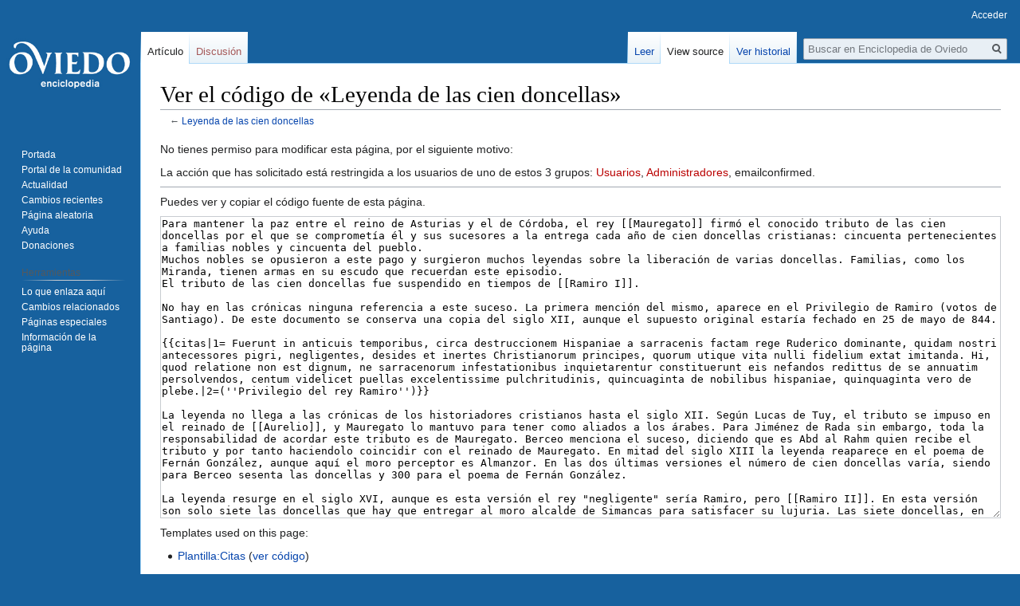

--- FILE ---
content_type: text/html; charset=UTF-8
request_url: https://el.tesorodeoviedo.es/index.php?title=Leyenda_de_las_cien_doncellas&action=edit
body_size: 6130
content:

<!DOCTYPE html>
<html class="client-nojs" lang="es" dir="ltr">
<head>
<meta charset="UTF-8"/>
<title>Ver el código de «Leyenda de las cien doncellas» - Enciclopedia de Oviedo</title>
<script>document.documentElement.className="client-js";RLCONF={"wgBreakFrames":!0,"wgSeparatorTransformTable":[",\t."," \t,"],"wgDigitTransformTable":["",""],"wgDefaultDateFormat":"dmy","wgMonthNames":["","enero","febrero","marzo","abril","mayo","junio","julio","agosto","septiembre","octubre","noviembre","diciembre"],"wgRequestId":"aXJ-A99LccXHz6EQcyDGvwAAAAQ","wgCSPNonce":!1,"wgCanonicalNamespace":"","wgCanonicalSpecialPageName":!1,"wgNamespaceNumber":0,"wgPageName":"Leyenda_de_las_cien_doncellas","wgTitle":"Leyenda de las cien doncellas","wgCurRevisionId":24779,"wgRevisionId":0,"wgArticleId":5029,"wgIsArticle":!1,"wgIsRedirect":!1,"wgAction":"edit","wgUserName":null,"wgUserGroups":["*"],"wgCategories":[],"wgPageContentLanguage":"es","wgPageContentModel":"wikitext","wgRelevantPageName":"Leyenda_de_las_cien_doncellas","wgRelevantArticleId":5029,"wgIsProbablyEditable":!1,"wgRelevantPageIsProbablyEditable":!1,"wgRestrictionEdit":[],"wgRestrictionMove":[]};RLSTATE={
"site.styles":"ready","noscript":"ready","user.styles":"ready","user":"ready","user.options":"loading","skins.vector.styles.legacy":"ready"};RLPAGEMODULES=["mediawiki.action.edit.collapsibleFooter","site","mediawiki.page.startup","mediawiki.page.ready","skins.vector.legacy.js","ext.googleadsense"];</script>
<script>(RLQ=window.RLQ||[]).push(function(){mw.loader.implement("user.options@1hzgi",function($,jQuery,require,module){/*@nomin*/mw.user.tokens.set({"patrolToken":"+\\","watchToken":"+\\","csrfToken":"+\\"});mw.user.options.set({"variant":"es"});
});});</script>
<link rel="stylesheet" href="/load.php?lang=es&amp;modules=skins.vector.styles.legacy&amp;only=styles&amp;skin=vector"/>
<script async="" src="/load.php?lang=es&amp;modules=startup&amp;only=scripts&amp;raw=1&amp;skin=vector"></script>
<meta name="ResourceLoaderDynamicStyles" content=""/>
<link rel="stylesheet" href="/load.php?lang=es&amp;modules=site.styles&amp;only=styles&amp;skin=vector"/>
<meta name="generator" content="MediaWiki 1.35.1"/>
<meta name="robots" content="noindex,nofollow"/>
<link rel="shortcut icon" href="/favicon.ico"/>
<link rel="search" type="application/opensearchdescription+xml" href="/opensearch_desc.php" title="Enciclopedia de Oviedo (es)"/>
<link rel="EditURI" type="application/rsd+xml" href="http://el.tesorodeoviedo.es/api.php?action=rsd"/>
<link rel="alternate" type="application/atom+xml" title="Canal Atom de Enciclopedia de Oviedo" href="/index.php?title=Especial:CambiosRecientes&amp;feed=atom"/>
<!--[if lt IE 9]><script src="/resources/lib/html5shiv/html5shiv.js"></script><![endif]-->
</head>
<body class="mediawiki ltr sitedir-ltr mw-hide-empty-elt ns-0 ns-subject page-Leyenda_de_las_cien_doncellas rootpage-Leyenda_de_las_cien_doncellas skin-vector action-edit skin-vector-legacy">
<div id="mw-page-base" class="noprint"></div>
<div id="mw-head-base" class="noprint"></div>
<div id="content" class="mw-body" role="main">
	<a id="top"></a>
	<div id="siteNotice" class="mw-body-content"></div>
	<div class="mw-indicators mw-body-content">
	</div>
	<h1 id="firstHeading" class="firstHeading" lang="es">Ver el código de «Leyenda de las cien doncellas»</h1>
	<div id="bodyContent" class="mw-body-content">
		
		<div id="contentSub">← <a href="/index.php?title=Leyenda_de_las_cien_doncellas" title="Leyenda de las cien doncellas">Leyenda de las cien doncellas</a></div>
		<div id="contentSub2"></div>
		
		<div id="jump-to-nav"></div>
		<a class="mw-jump-link" href="#mw-head">Ir a la navegación</a>
		<a class="mw-jump-link" href="#searchInput">Ir a la búsqueda</a>
		<div id="mw-content-text"><p>No tienes permiso para modificar esta página, por el siguiente motivo:
</p>
<div class="permissions-errors">
<p>La acción que has solicitado está restringida a los usuarios de uno de estos 3 grupos: <a href="/index.php?title=Enciclopedia_de_Oviedo:Usuarios&amp;action=edit&amp;redlink=1" class="new" title="Enciclopedia de Oviedo:Usuarios (la página no existe)">Usuarios</a>, <a href="/index.php?title=Enciclopedia_de_Oviedo:Administradores&amp;action=edit&amp;redlink=1" class="new" title="Enciclopedia de Oviedo:Administradores (la página no existe)">Administradores</a>, emailconfirmed.
</p>
</div><hr />
<p>Puedes ver y copiar el código fuente de esta página.
</p><textarea readonly="" accesskey="," id="wpTextbox1" cols="80" rows="25" style="" class="mw-editfont-monospace" lang="es" dir="ltr" name="wpTextbox1">Para mantener la paz entre el reino de Asturias y el de Córdoba, el rey [[Mauregato]] firmó el conocido tributo de las cien doncellas por el que se comprometía él y sus sucesores a la entrega cada año de cien doncellas cristianas: cincuenta pertenecientes a familias nobles y cincuenta del pueblo.
Muchos nobles se opusieron a este pago y surgieron muchos leyendas sobre la liberación de varias doncellas. Familias, como los Miranda, tienen armas en su escudo que recuerdan este episodio.  
El tributo de las cien doncellas fue suspendido en tiempos de [[Ramiro I]].

No hay en las crónicas ninguna referencia a este suceso. La primera mención del mismo, aparece en el Privilegio de Ramiro (votos de Santiago). De este documento se conserva una copia del siglo XII, aunque el supuesto original estaría fechado en 25 de mayo de 844.

{{citas|1= Fuerunt in anticuis temporibus, circa destruccionem Hispaniae a sarracenis factam rege Ruderico dominante, quidam nostri antecessores pigri, negligentes, desides et inertes Christianorum principes, quorum utique vita nulli fidelium extat imitanda. Hi, quod relatione non est dignum, ne sarracenorum infestationibus inquietarentur constituerunt eis nefandos redittus de se annuatim persolvendos, centum videlicet puellas excelentissime pulchritudinis, quincuaginta de nobilibus hispaniae, quinquaginta vero de plebe.|2=(''Privilegio del rey Ramiro'')}}

La leyenda no llega a las crónicas de los historiadores cristianos hasta el siglo XII. Según Lucas de Tuy, el tributo se impuso en el reinado de [[Aurelio]], y Mauregato lo mantuvo para tener como aliados a los árabes. Para Jiménez de Rada sin embargo, toda la responsabilidad de acordar este tributo es de Mauregato. Berceo menciona el suceso, diciendo que es Abd al Rahm quien recibe el tributo y por tanto haciendolo coincidir con el reinado de Mauregato. En mitad del siglo XIII la leyenda reaparece en el poema de Fernán González, aunque aquí el moro perceptor es Almanzor. En las dos últimas versiones el número de cien doncellas varía, siendo para Berceo sesenta las doncellas y 300 para el poema de Fernán González.

La leyenda resurge en el siglo XVI, aunque es esta versión el rey "negligente" sería Ramiro, pero [[Ramiro II]]. En esta versión son solo siete las doncellas que hay que entregar al moro alcalde de Simancas para satisfacer su lujuria. Las siete doncellas, en este caso, para impedir ser sometidas se cortan las manos y los rostros a fin de que el moro las rechace.

En las fuentes musulmanas, no se relata la leyenda, y la única referencia a Mauregato, hecha por Ibn al Athir sólo refleja la destronación violenta de Alfonso por Mauregato. 

Otra versión, completamente teatralizada ya, es la que ofrece Lope de Vega en su obra ''Las famosas Asturianas'', donde el rey que acepta pagar el tributo es [[Alfonso II]]. Esta versión de la leyenda, ofrece un final feliz, ya que las doncellas, al ver que son entregadas como ganado y nadie las defiende, se desnudan ante los cristianos y se vuelven a vestir ante los moros, acusando a sus acompañantes de ser "débiles y mujeres como ellas". Ante esta provocación, los soldados cristianos reaccionan y liberan a las damas de su destino y al rey, de pagar más el tributo.

==Bibliografía==
*  ''[[Historia del Reino de Asturias]]'', [[Paulino García Toraño]], [[Oviedo]] 1986.
* ''[[Las famosas asturianas]]'', Lope de Vega, [[Ayalga Ediciones]], [[Gijón]], 1982.


[[Category:Instituciones]]
</textarea><div class="templatesUsed"><div class="mw-templatesUsedExplanation"><p>Templates used on this page:
</p></div><ul>
<li><a href="/index.php?title=Plantilla:Citas" title="Plantilla:Citas">Plantilla:Citas</a> (<a href="/index.php?title=Plantilla:Citas&amp;action=edit" title="Plantilla:Citas">ver código</a>) </li></ul></div><p id="mw-returnto">Regresa a <a href="/index.php?title=Leyenda_de_las_cien_doncellas" title="Leyenda de las cien doncellas">Leyenda de las cien doncellas</a>.</p>
</div><div class="printfooter">Obtenido de "<a dir="ltr" href="http://el.tesorodeoviedo.es/index.php?title=Leyenda_de_las_cien_doncellas">http://el.tesorodeoviedo.es/index.php?title=Leyenda_de_las_cien_doncellas</a>"</div>
		<div id="catlinks" class="catlinks catlinks-allhidden" data-mw="interface"></div>
	</div>
</div>

<div id="mw-navigation">
	<h2>Menú de navegación</h2>
	<div id="mw-head">
		<!-- Please do not use role attribute as CSS selector, it is deprecated. -->
<nav id="p-personal" class="vector-menu" aria-labelledby="p-personal-label" role="navigation" 
	 >
	<h3 id="p-personal-label">
		<span>Personal tools</span>
	</h3>
	<!-- Please do not use the .body class, it is deprecated. -->
	<div class="body vector-menu-content">
		<!-- Please do not use the .menu class, it is deprecated. -->
		<ul class="vector-menu-content-list"><li id="pt-login"><a href="/index.php?title=Especial:Entrar&amp;returnto=Leyenda+de+las+cien+doncellas&amp;returntoquery=action%3Dedit" title="Te recomendamos iniciar sesión, aunque no es obligatorio [o]" accesskey="o">Acceder</a></li></ul>
		
	</div>
</nav>


		<div id="left-navigation">
			<!-- Please do not use role attribute as CSS selector, it is deprecated. -->
<nav id="p-namespaces" class="vector-menu vector-menu-tabs vectorTabs" aria-labelledby="p-namespaces-label" role="navigation" 
	 >
	<h3 id="p-namespaces-label">
		<span>Espacios de nombres</span>
	</h3>
	<!-- Please do not use the .body class, it is deprecated. -->
	<div class="body vector-menu-content">
		<!-- Please do not use the .menu class, it is deprecated. -->
		<ul class="vector-menu-content-list"><li id="ca-nstab-main" class="selected"><a href="/index.php?title=Leyenda_de_las_cien_doncellas" title="Ver la página de contenido [c]" accesskey="c">Artículo</a></li><li id="ca-talk" class="new"><a href="/index.php?title=Discusi%C3%B3n:Leyenda_de_las_cien_doncellas&amp;action=edit&amp;redlink=1" rel="discussion" title="Discusión acerca de la página (la página no existe) [t]" accesskey="t">Discusión</a></li></ul>
		
	</div>
</nav>


			<!-- Please do not use role attribute as CSS selector, it is deprecated. -->
<nav id="p-variants" class="vector-menu-empty emptyPortlet vector-menu vector-menu-dropdown vectorMenu" aria-labelledby="p-variants-label" role="navigation" 
	 >
	<input type="checkbox" class="vector-menu-checkbox vectorMenuCheckbox" aria-labelledby="p-variants-label" />
	<h3 id="p-variants-label">
		<span>Variantes</span>
	</h3>
	<!-- Please do not use the .body class, it is deprecated. -->
	<div class="body vector-menu-content">
		<!-- Please do not use the .menu class, it is deprecated. -->
		<ul class="menu vector-menu-content-list"></ul>
		
	</div>
</nav>


		</div>
		<div id="right-navigation">
			<!-- Please do not use role attribute as CSS selector, it is deprecated. -->
<nav id="p-views" class="vector-menu vector-menu-tabs vectorTabs" aria-labelledby="p-views-label" role="navigation" 
	 >
	<h3 id="p-views-label">
		<span>Views</span>
	</h3>
	<!-- Please do not use the .body class, it is deprecated. -->
	<div class="body vector-menu-content">
		<!-- Please do not use the .menu class, it is deprecated. -->
		<ul class="vector-menu-content-list"><li id="ca-view" class="collapsible"><a href="/index.php?title=Leyenda_de_las_cien_doncellas">Leer</a></li><li id="ca-viewsource" class="collapsible selected"><a href="/index.php?title=Leyenda_de_las_cien_doncellas&amp;action=edit" title="Esta página está protegida.&#10;Puedes ver su código fuente [e]" accesskey="e">View source</a></li><li id="ca-history" class="collapsible"><a href="/index.php?title=Leyenda_de_las_cien_doncellas&amp;action=history" title="Versiones anteriores de esta página [h]" accesskey="h">Ver historial</a></li></ul>
		
	</div>
</nav>


			<!-- Please do not use role attribute as CSS selector, it is deprecated. -->
<nav id="p-cactions" class="vector-menu-empty emptyPortlet vector-menu vector-menu-dropdown vectorMenu" aria-labelledby="p-cactions-label" role="navigation" 
	 >
	<input type="checkbox" class="vector-menu-checkbox vectorMenuCheckbox" aria-labelledby="p-cactions-label" />
	<h3 id="p-cactions-label">
		<span>Más</span>
	</h3>
	<!-- Please do not use the .body class, it is deprecated. -->
	<div class="body vector-menu-content">
		<!-- Please do not use the .menu class, it is deprecated. -->
		<ul class="menu vector-menu-content-list"></ul>
		
	</div>
</nav>


			<div id="p-search" role="search">
	<h3 >
		<label for="searchInput">Buscar</label>
	</h3>
	<form action="/index.php" id="searchform">
		<div id="simpleSearch">
			<input type="search" name="search" placeholder="Buscar en Enciclopedia de Oviedo" title="Buscar en este wiki [f]" accesskey="f" id="searchInput"/>
			<input type="hidden" name="title" value="Especial:Buscar">
			<input type="submit" name="fulltext" value="Buscar" title="Buscar este texto en las páginas" id="mw-searchButton" class="searchButton mw-fallbackSearchButton"/>
			<input type="submit" name="go" value="Ir" title="Ir a la página con este nombre exacto si existe" id="searchButton" class="searchButton"/>
		</div>
	</form>
</div>

		</div>
	</div>
	
<div id="mw-panel">
	<div id="p-logo" role="banner">
		<a  title="Visitar la página principal" class="mw-wiki-logo" href="/index.php?title=Portada"></a>
	</div>
	<!-- Please do not use role attribute as CSS selector, it is deprecated. -->
<nav id="p-navigation" class="vector-menu vector-menu-portal portal portal-first" aria-labelledby="p-navigation-label" role="navigation" 
	 >
	<h3 id="p-navigation-label">
		<span>Navegación</span>
	</h3>
	<!-- Please do not use the .body class, it is deprecated. -->
	<div class="body vector-menu-content">
		<!-- Please do not use the .menu class, it is deprecated. -->
		<ul class="vector-menu-content-list"><li id="n-mainpage"><a href="/index.php?title=Portada" title="Visitar la página principal [z]" accesskey="z">Portada</a></li><li id="n-portal"><a href="/index.php?title=Enciclopedia_de_Oviedo:Portal_de_la_comunidad" title="Acerca del proyecto, lo que puedes hacer, dónde encontrar información">Portal de la comunidad</a></li><li id="n-currentevents"><a href="/index.php?title=Current_events" title="Encuentra información de contexto sobre acontecimientos actuales">Actualidad</a></li><li id="n-recentchanges"><a href="/index.php?title=Especial:CambiosRecientes" title="Lista de cambios recientes en el wiki [r]" accesskey="r">Cambios recientes</a></li><li id="n-randompage"><a href="/index.php?title=Especial:Aleatoria" title="Cargar una página al azar [x]" accesskey="x">Página aleatoria</a></li><li id="n-help"><a href="/index.php?title=Enciclopedia_de_Oviedo:Ayuda" title="El lugar para aprender">Ayuda</a></li><li id="n-sitesupport"><a href="/index.php?title=Enciclopedia_de_Oviedo:Site_support">Donaciones</a></li></ul>
		
	</div>
</nav>


	<!-- Please do not use role attribute as CSS selector, it is deprecated. -->
<nav id="p-googleadsense-portletlabel" class="vector-menu-empty emptyPortlet vector-menu vector-menu-portal portal" aria-labelledby="p-googleadsense-portletlabel-label" role="navigation" 
	 >
	<h3 id="p-googleadsense-portletlabel-label">
		<span>Anuncios</span>
	</h3>
	<!-- Please do not use the .body class, it is deprecated. -->
	<div class="body vector-menu-content">
		<!-- Please do not use the .menu class, it is deprecated. -->
		<ul class="vector-menu-content-list"><script type="text/javascript"><!--
google_ad_client = "ca-pub-2783386240186782";
/* WikiSidebar */
google_ad_slot = "7881397606";
google_ad_width = 120;
google_ad_height = 240;
google_language = "";
google_encoding = "";
// -->
</script>
<script type="text/javascript"
src="//pagead2.googlesyndication.com/pagead/show_ads.js">
</script></ul>
		
	</div>
</nav>

<!-- Please do not use role attribute as CSS selector, it is deprecated. -->
<nav id="p-tb" class="vector-menu vector-menu-portal portal" aria-labelledby="p-tb-label" role="navigation" 
	 >
	<h3 id="p-tb-label">
		<span>Herramientas</span>
	</h3>
	<!-- Please do not use the .body class, it is deprecated. -->
	<div class="body vector-menu-content">
		<!-- Please do not use the .menu class, it is deprecated. -->
		<ul class="vector-menu-content-list"><li id="t-whatlinkshere"><a href="/index.php?title=Especial:LoQueEnlazaAqu%C3%AD/Leyenda_de_las_cien_doncellas" title="Lista de todas las páginas del wiki que enlazan aquí [j]" accesskey="j">Lo que enlaza aquí</a></li><li id="t-recentchangeslinked"><a href="/index.php?title=Especial:CambiosEnEnlazadas/Leyenda_de_las_cien_doncellas" rel="nofollow" title="Cambios recientes en las páginas que enlazan con esta [k]" accesskey="k">Cambios relacionados</a></li><li id="t-specialpages"><a href="/index.php?title=Especial:P%C3%A1ginasEspeciales" title="Lista de todas las páginas especiales [q]" accesskey="q">Páginas especiales</a></li><li id="t-info"><a href="/index.php?title=Leyenda_de_las_cien_doncellas&amp;action=info" title="Más información sobre esta página">Información de la página</a></li></ul>
		
	</div>
</nav>


	
</div>

</div>

<footer id="footer" class="mw-footer" role="contentinfo" >
	<ul id="footer-places" >
		<li id="footer-places-privacy"><a href="/index.php?title=Enciclopedia_de_Oviedo:Pol%C3%ADtica_de_privacidad" title="Enciclopedia de Oviedo:Política de privacidad">Política de privacidad</a></li>
		<li id="footer-places-about"><a href="/index.php?title=Enciclopedia_de_Oviedo:Acerca_de" title="Enciclopedia de Oviedo:Acerca de">Acerca de Enciclopedia de Oviedo</a></li>
		<li id="footer-places-disclaimer"><a href="/index.php?title=Enciclopedia_de_Oviedo:Advertencias" title="Enciclopedia de Oviedo:Advertencias">Advertencias</a></li>
	</ul>
	<ul id="footer-icons" class="noprint">
		<li id="footer-poweredbyico"><a href="https://www.mediawiki.org/"><img src="/resources/assets/poweredby_mediawiki_88x31.png" alt="Powered by MediaWiki" srcset="/resources/assets/poweredby_mediawiki_132x47.png 1.5x, /resources/assets/poweredby_mediawiki_176x62.png 2x" width="88" height="31" loading="lazy"/></a></li>
	</ul>
	<div style="clear: both;"></div>
</footer>



<script>
  (function(i,s,o,g,r,a,m){i['GoogleAnalyticsObject']=r;i[r]=i[r]||function(){
  (i[r].q=i[r].q||[]).push(arguments)},i[r].l=1*new Date();a=s.createElement(o),
  m=s.getElementsByTagName(o)[0];a.async=1;a.src=g;m.parentNode.insertBefore(a,m)
  })(window,document,'script','//www.google-analytics.com/analytics.js','ga');

  ga('create', 'G-73563YEKJQ', 'auto');
  ga('send', 'pageview');

</script>

<script>(RLQ=window.RLQ||[]).push(function(){mw.config.set({"wgBackendResponseTime":1066});});</script></body></html>


--- FILE ---
content_type: text/html; charset=utf-8
request_url: https://www.google.com/recaptcha/api2/aframe
body_size: 267
content:
<!DOCTYPE HTML><html><head><meta http-equiv="content-type" content="text/html; charset=UTF-8"></head><body><script nonce="XjT7a_zqWlv4ahqx59xriw">/** Anti-fraud and anti-abuse applications only. See google.com/recaptcha */ try{var clients={'sodar':'https://pagead2.googlesyndication.com/pagead/sodar?'};window.addEventListener("message",function(a){try{if(a.source===window.parent){var b=JSON.parse(a.data);var c=clients[b['id']];if(c){var d=document.createElement('img');d.src=c+b['params']+'&rc='+(localStorage.getItem("rc::a")?sessionStorage.getItem("rc::b"):"");window.document.body.appendChild(d);sessionStorage.setItem("rc::e",parseInt(sessionStorage.getItem("rc::e")||0)+1);localStorage.setItem("rc::h",'1769111047571');}}}catch(b){}});window.parent.postMessage("_grecaptcha_ready", "*");}catch(b){}</script></body></html>

--- FILE ---
content_type: text/css; charset=utf-8
request_url: https://el.tesorodeoviedo.es/load.php?lang=es&modules=site.styles&only=styles&skin=vector
body_size: -64
content:
#content,#footer{margin-left:11em}#left-navigation{left:11em}